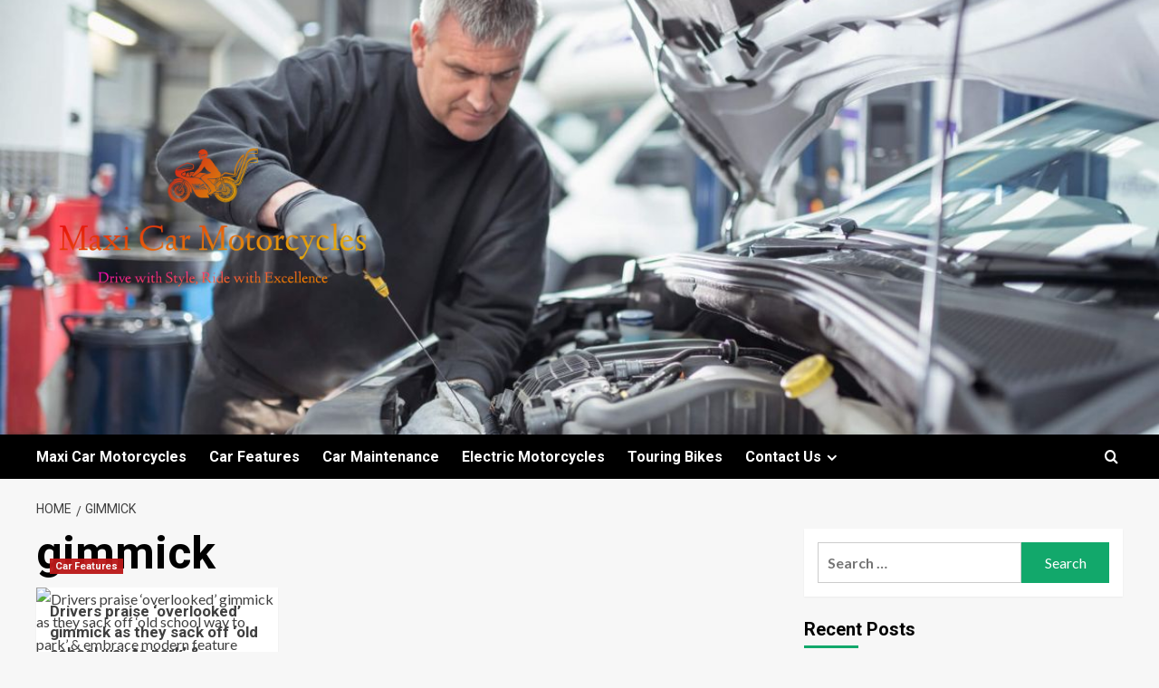

--- FILE ---
content_type: text/html; charset=UTF-8
request_url: https://maximumproduction.co.uk/tag/gimmick
body_size: 11883
content:
<!doctype html>
<html lang="en-US">

<head>
  <meta charset="UTF-8">
  <meta name="viewport" content="width=device-width, initial-scale=1">
  <link rel="profile" href="https://gmpg.org/xfn/11">
  <title>gimmick &#8211; Maxi Car Motorcycles</title>
<meta name='robots' content='max-image-preview:large' />
<link rel='preload' href='https://fonts.googleapis.com/css?family=Source%2BSans%2BPro%3A400%2C700%7CLato%3A400%2C700&#038;subset=latin&#038;display=swap' as='style' onload="this.onload=null;this.rel='stylesheet'" type='text/css' media='all' crossorigin='anonymous'>
<link rel='preconnect' href='https://fonts.googleapis.com' crossorigin='anonymous'>
<link rel='preconnect' href='https://fonts.gstatic.com' crossorigin='anonymous'>
<link rel='dns-prefetch' href='//fonts.googleapis.com' />
<link rel='preconnect' href='https://fonts.googleapis.com' />
<link rel='preconnect' href='https://fonts.gstatic.com' />
<link rel="alternate" type="application/rss+xml" title="Maxi Car Motorcycles &raquo; Feed" href="https://maximumproduction.co.uk/feed" />
<link rel="alternate" type="application/rss+xml" title="Maxi Car Motorcycles &raquo; Comments Feed" href="https://maximumproduction.co.uk/comments/feed" />
<link rel="alternate" type="application/rss+xml" title="Maxi Car Motorcycles &raquo; gimmick Tag Feed" href="https://maximumproduction.co.uk/tag/gimmick/feed" />
<style id='wp-img-auto-sizes-contain-inline-css' type='text/css'>
img:is([sizes=auto i],[sizes^="auto," i]){contain-intrinsic-size:3000px 1500px}
/*# sourceURL=wp-img-auto-sizes-contain-inline-css */
</style>

<style id='wp-emoji-styles-inline-css' type='text/css'>

	img.wp-smiley, img.emoji {
		display: inline !important;
		border: none !important;
		box-shadow: none !important;
		height: 1em !important;
		width: 1em !important;
		margin: 0 0.07em !important;
		vertical-align: -0.1em !important;
		background: none !important;
		padding: 0 !important;
	}
/*# sourceURL=wp-emoji-styles-inline-css */
</style>
<link rel='stylesheet' id='wp-block-library-css' href='https://maximumproduction.co.uk/wp-includes/css/dist/block-library/style.min.css?ver=6.9' type='text/css' media='all' />
<style id='global-styles-inline-css' type='text/css'>
:root{--wp--preset--aspect-ratio--square: 1;--wp--preset--aspect-ratio--4-3: 4/3;--wp--preset--aspect-ratio--3-4: 3/4;--wp--preset--aspect-ratio--3-2: 3/2;--wp--preset--aspect-ratio--2-3: 2/3;--wp--preset--aspect-ratio--16-9: 16/9;--wp--preset--aspect-ratio--9-16: 9/16;--wp--preset--color--black: #000000;--wp--preset--color--cyan-bluish-gray: #abb8c3;--wp--preset--color--white: #ffffff;--wp--preset--color--pale-pink: #f78da7;--wp--preset--color--vivid-red: #cf2e2e;--wp--preset--color--luminous-vivid-orange: #ff6900;--wp--preset--color--luminous-vivid-amber: #fcb900;--wp--preset--color--light-green-cyan: #7bdcb5;--wp--preset--color--vivid-green-cyan: #00d084;--wp--preset--color--pale-cyan-blue: #8ed1fc;--wp--preset--color--vivid-cyan-blue: #0693e3;--wp--preset--color--vivid-purple: #9b51e0;--wp--preset--gradient--vivid-cyan-blue-to-vivid-purple: linear-gradient(135deg,rgb(6,147,227) 0%,rgb(155,81,224) 100%);--wp--preset--gradient--light-green-cyan-to-vivid-green-cyan: linear-gradient(135deg,rgb(122,220,180) 0%,rgb(0,208,130) 100%);--wp--preset--gradient--luminous-vivid-amber-to-luminous-vivid-orange: linear-gradient(135deg,rgb(252,185,0) 0%,rgb(255,105,0) 100%);--wp--preset--gradient--luminous-vivid-orange-to-vivid-red: linear-gradient(135deg,rgb(255,105,0) 0%,rgb(207,46,46) 100%);--wp--preset--gradient--very-light-gray-to-cyan-bluish-gray: linear-gradient(135deg,rgb(238,238,238) 0%,rgb(169,184,195) 100%);--wp--preset--gradient--cool-to-warm-spectrum: linear-gradient(135deg,rgb(74,234,220) 0%,rgb(151,120,209) 20%,rgb(207,42,186) 40%,rgb(238,44,130) 60%,rgb(251,105,98) 80%,rgb(254,248,76) 100%);--wp--preset--gradient--blush-light-purple: linear-gradient(135deg,rgb(255,206,236) 0%,rgb(152,150,240) 100%);--wp--preset--gradient--blush-bordeaux: linear-gradient(135deg,rgb(254,205,165) 0%,rgb(254,45,45) 50%,rgb(107,0,62) 100%);--wp--preset--gradient--luminous-dusk: linear-gradient(135deg,rgb(255,203,112) 0%,rgb(199,81,192) 50%,rgb(65,88,208) 100%);--wp--preset--gradient--pale-ocean: linear-gradient(135deg,rgb(255,245,203) 0%,rgb(182,227,212) 50%,rgb(51,167,181) 100%);--wp--preset--gradient--electric-grass: linear-gradient(135deg,rgb(202,248,128) 0%,rgb(113,206,126) 100%);--wp--preset--gradient--midnight: linear-gradient(135deg,rgb(2,3,129) 0%,rgb(40,116,252) 100%);--wp--preset--font-size--small: 13px;--wp--preset--font-size--medium: 20px;--wp--preset--font-size--large: 36px;--wp--preset--font-size--x-large: 42px;--wp--preset--spacing--20: 0.44rem;--wp--preset--spacing--30: 0.67rem;--wp--preset--spacing--40: 1rem;--wp--preset--spacing--50: 1.5rem;--wp--preset--spacing--60: 2.25rem;--wp--preset--spacing--70: 3.38rem;--wp--preset--spacing--80: 5.06rem;--wp--preset--shadow--natural: 6px 6px 9px rgba(0, 0, 0, 0.2);--wp--preset--shadow--deep: 12px 12px 50px rgba(0, 0, 0, 0.4);--wp--preset--shadow--sharp: 6px 6px 0px rgba(0, 0, 0, 0.2);--wp--preset--shadow--outlined: 6px 6px 0px -3px rgb(255, 255, 255), 6px 6px rgb(0, 0, 0);--wp--preset--shadow--crisp: 6px 6px 0px rgb(0, 0, 0);}:root { --wp--style--global--content-size: 800px;--wp--style--global--wide-size: 1200px; }:where(body) { margin: 0; }.wp-site-blocks > .alignleft { float: left; margin-right: 2em; }.wp-site-blocks > .alignright { float: right; margin-left: 2em; }.wp-site-blocks > .aligncenter { justify-content: center; margin-left: auto; margin-right: auto; }:where(.wp-site-blocks) > * { margin-block-start: 24px; margin-block-end: 0; }:where(.wp-site-blocks) > :first-child { margin-block-start: 0; }:where(.wp-site-blocks) > :last-child { margin-block-end: 0; }:root { --wp--style--block-gap: 24px; }:root :where(.is-layout-flow) > :first-child{margin-block-start: 0;}:root :where(.is-layout-flow) > :last-child{margin-block-end: 0;}:root :where(.is-layout-flow) > *{margin-block-start: 24px;margin-block-end: 0;}:root :where(.is-layout-constrained) > :first-child{margin-block-start: 0;}:root :where(.is-layout-constrained) > :last-child{margin-block-end: 0;}:root :where(.is-layout-constrained) > *{margin-block-start: 24px;margin-block-end: 0;}:root :where(.is-layout-flex){gap: 24px;}:root :where(.is-layout-grid){gap: 24px;}.is-layout-flow > .alignleft{float: left;margin-inline-start: 0;margin-inline-end: 2em;}.is-layout-flow > .alignright{float: right;margin-inline-start: 2em;margin-inline-end: 0;}.is-layout-flow > .aligncenter{margin-left: auto !important;margin-right: auto !important;}.is-layout-constrained > .alignleft{float: left;margin-inline-start: 0;margin-inline-end: 2em;}.is-layout-constrained > .alignright{float: right;margin-inline-start: 2em;margin-inline-end: 0;}.is-layout-constrained > .aligncenter{margin-left: auto !important;margin-right: auto !important;}.is-layout-constrained > :where(:not(.alignleft):not(.alignright):not(.alignfull)){max-width: var(--wp--style--global--content-size);margin-left: auto !important;margin-right: auto !important;}.is-layout-constrained > .alignwide{max-width: var(--wp--style--global--wide-size);}body .is-layout-flex{display: flex;}.is-layout-flex{flex-wrap: wrap;align-items: center;}.is-layout-flex > :is(*, div){margin: 0;}body .is-layout-grid{display: grid;}.is-layout-grid > :is(*, div){margin: 0;}body{padding-top: 0px;padding-right: 0px;padding-bottom: 0px;padding-left: 0px;}a:where(:not(.wp-element-button)){text-decoration: none;}:root :where(.wp-element-button, .wp-block-button__link){background-color: #32373c;border-radius: 0;border-width: 0;color: #fff;font-family: inherit;font-size: inherit;font-style: inherit;font-weight: inherit;letter-spacing: inherit;line-height: inherit;padding-top: calc(0.667em + 2px);padding-right: calc(1.333em + 2px);padding-bottom: calc(0.667em + 2px);padding-left: calc(1.333em + 2px);text-decoration: none;text-transform: inherit;}.has-black-color{color: var(--wp--preset--color--black) !important;}.has-cyan-bluish-gray-color{color: var(--wp--preset--color--cyan-bluish-gray) !important;}.has-white-color{color: var(--wp--preset--color--white) !important;}.has-pale-pink-color{color: var(--wp--preset--color--pale-pink) !important;}.has-vivid-red-color{color: var(--wp--preset--color--vivid-red) !important;}.has-luminous-vivid-orange-color{color: var(--wp--preset--color--luminous-vivid-orange) !important;}.has-luminous-vivid-amber-color{color: var(--wp--preset--color--luminous-vivid-amber) !important;}.has-light-green-cyan-color{color: var(--wp--preset--color--light-green-cyan) !important;}.has-vivid-green-cyan-color{color: var(--wp--preset--color--vivid-green-cyan) !important;}.has-pale-cyan-blue-color{color: var(--wp--preset--color--pale-cyan-blue) !important;}.has-vivid-cyan-blue-color{color: var(--wp--preset--color--vivid-cyan-blue) !important;}.has-vivid-purple-color{color: var(--wp--preset--color--vivid-purple) !important;}.has-black-background-color{background-color: var(--wp--preset--color--black) !important;}.has-cyan-bluish-gray-background-color{background-color: var(--wp--preset--color--cyan-bluish-gray) !important;}.has-white-background-color{background-color: var(--wp--preset--color--white) !important;}.has-pale-pink-background-color{background-color: var(--wp--preset--color--pale-pink) !important;}.has-vivid-red-background-color{background-color: var(--wp--preset--color--vivid-red) !important;}.has-luminous-vivid-orange-background-color{background-color: var(--wp--preset--color--luminous-vivid-orange) !important;}.has-luminous-vivid-amber-background-color{background-color: var(--wp--preset--color--luminous-vivid-amber) !important;}.has-light-green-cyan-background-color{background-color: var(--wp--preset--color--light-green-cyan) !important;}.has-vivid-green-cyan-background-color{background-color: var(--wp--preset--color--vivid-green-cyan) !important;}.has-pale-cyan-blue-background-color{background-color: var(--wp--preset--color--pale-cyan-blue) !important;}.has-vivid-cyan-blue-background-color{background-color: var(--wp--preset--color--vivid-cyan-blue) !important;}.has-vivid-purple-background-color{background-color: var(--wp--preset--color--vivid-purple) !important;}.has-black-border-color{border-color: var(--wp--preset--color--black) !important;}.has-cyan-bluish-gray-border-color{border-color: var(--wp--preset--color--cyan-bluish-gray) !important;}.has-white-border-color{border-color: var(--wp--preset--color--white) !important;}.has-pale-pink-border-color{border-color: var(--wp--preset--color--pale-pink) !important;}.has-vivid-red-border-color{border-color: var(--wp--preset--color--vivid-red) !important;}.has-luminous-vivid-orange-border-color{border-color: var(--wp--preset--color--luminous-vivid-orange) !important;}.has-luminous-vivid-amber-border-color{border-color: var(--wp--preset--color--luminous-vivid-amber) !important;}.has-light-green-cyan-border-color{border-color: var(--wp--preset--color--light-green-cyan) !important;}.has-vivid-green-cyan-border-color{border-color: var(--wp--preset--color--vivid-green-cyan) !important;}.has-pale-cyan-blue-border-color{border-color: var(--wp--preset--color--pale-cyan-blue) !important;}.has-vivid-cyan-blue-border-color{border-color: var(--wp--preset--color--vivid-cyan-blue) !important;}.has-vivid-purple-border-color{border-color: var(--wp--preset--color--vivid-purple) !important;}.has-vivid-cyan-blue-to-vivid-purple-gradient-background{background: var(--wp--preset--gradient--vivid-cyan-blue-to-vivid-purple) !important;}.has-light-green-cyan-to-vivid-green-cyan-gradient-background{background: var(--wp--preset--gradient--light-green-cyan-to-vivid-green-cyan) !important;}.has-luminous-vivid-amber-to-luminous-vivid-orange-gradient-background{background: var(--wp--preset--gradient--luminous-vivid-amber-to-luminous-vivid-orange) !important;}.has-luminous-vivid-orange-to-vivid-red-gradient-background{background: var(--wp--preset--gradient--luminous-vivid-orange-to-vivid-red) !important;}.has-very-light-gray-to-cyan-bluish-gray-gradient-background{background: var(--wp--preset--gradient--very-light-gray-to-cyan-bluish-gray) !important;}.has-cool-to-warm-spectrum-gradient-background{background: var(--wp--preset--gradient--cool-to-warm-spectrum) !important;}.has-blush-light-purple-gradient-background{background: var(--wp--preset--gradient--blush-light-purple) !important;}.has-blush-bordeaux-gradient-background{background: var(--wp--preset--gradient--blush-bordeaux) !important;}.has-luminous-dusk-gradient-background{background: var(--wp--preset--gradient--luminous-dusk) !important;}.has-pale-ocean-gradient-background{background: var(--wp--preset--gradient--pale-ocean) !important;}.has-electric-grass-gradient-background{background: var(--wp--preset--gradient--electric-grass) !important;}.has-midnight-gradient-background{background: var(--wp--preset--gradient--midnight) !important;}.has-small-font-size{font-size: var(--wp--preset--font-size--small) !important;}.has-medium-font-size{font-size: var(--wp--preset--font-size--medium) !important;}.has-large-font-size{font-size: var(--wp--preset--font-size--large) !important;}.has-x-large-font-size{font-size: var(--wp--preset--font-size--x-large) !important;}
/*# sourceURL=global-styles-inline-css */
</style>

<link rel='stylesheet' id='contact-form-7-css' href='https://maximumproduction.co.uk/wp-content/plugins/contact-form-7/includes/css/styles.css?ver=6.1.3' type='text/css' media='all' />
<link rel='stylesheet' id='wfpc-admin-css-css' href='https://maximumproduction.co.uk/wp-content/plugins/wp-forms-puzzle-captcha/assets/css/wfpc-puzzle-captcha.css?ver=6.9' type='text/css' media='all' />
<link rel='stylesheet' id='ez-toc-css' href='https://maximumproduction.co.uk/wp-content/plugins/easy-table-of-contents/assets/css/screen.min.css?ver=2.0.76' type='text/css' media='all' />
<style id='ez-toc-inline-css' type='text/css'>
div#ez-toc-container .ez-toc-title {font-size: 120%;}div#ez-toc-container .ez-toc-title {font-weight: 500;}div#ez-toc-container ul li , div#ez-toc-container ul li a {font-size: 95%;}div#ez-toc-container ul li , div#ez-toc-container ul li a {font-weight: 500;}div#ez-toc-container nav ul ul li {font-size: 90%;}
.ez-toc-container-direction {direction: ltr;}.ez-toc-counter ul{counter-reset: item ;}.ez-toc-counter nav ul li a::before {content: counters(item, '.', decimal) '. ';display: inline-block;counter-increment: item;flex-grow: 0;flex-shrink: 0;margin-right: .2em; float: left; }.ez-toc-widget-direction {direction: ltr;}.ez-toc-widget-container ul{counter-reset: item ;}.ez-toc-widget-container nav ul li a::before {content: counters(item, '.', decimal) '. ';display: inline-block;counter-increment: item;flex-grow: 0;flex-shrink: 0;margin-right: .2em; float: left; }
/*# sourceURL=ez-toc-inline-css */
</style>
<link crossorigin="anonymous" rel='stylesheet' id='newsment-google-fonts-css' href='https://fonts.googleapis.com/css?family=Roboto:100,300,400,500,700' type='text/css' media='all' />
<link rel='stylesheet' id='bootstrap-css' href='https://maximumproduction.co.uk/wp-content/themes/covernews/assets/bootstrap/css/bootstrap.min.css?ver=6.9' type='text/css' media='all' />
<link rel='stylesheet' id='covernews-style-css' href='https://maximumproduction.co.uk/wp-content/themes/covernews/style.min.css?ver=1.1.3' type='text/css' media='all' />
<link rel='stylesheet' id='newsment-css' href='https://maximumproduction.co.uk/wp-content/themes/newsment/style.css?ver=1.1.3' type='text/css' media='all' />
<link crossorigin="anonymous" rel='stylesheet' id='covernews-google-fonts-css' href='https://fonts.googleapis.com/css?family=Source%2BSans%2BPro%3A400%2C700%7CLato%3A400%2C700&#038;subset=latin&#038;display=swap' type='text/css' media='all' />
<link rel='stylesheet' id='covernews-icons-css' href='https://maximumproduction.co.uk/wp-content/themes/covernews/assets/icons/style.css?ver=6.9' type='text/css' media='all' />
<script type="text/javascript" src="https://maximumproduction.co.uk/wp-includes/js/jquery/jquery.min.js?ver=3.7.1" id="jquery-core-js"></script>
<script type="text/javascript" src="https://maximumproduction.co.uk/wp-includes/js/jquery/jquery-migrate.min.js?ver=3.4.1" id="jquery-migrate-js"></script>
<link rel="https://api.w.org/" href="https://maximumproduction.co.uk/wp-json/" /><link rel="alternate" title="JSON" type="application/json" href="https://maximumproduction.co.uk/wp-json/wp/v2/tags/676" /><link rel="EditURI" type="application/rsd+xml" title="RSD" href="https://maximumproduction.co.uk/xmlrpc.php?rsd" />
<meta name="generator" content="WordPress 6.9" />
<!-- FIFU:meta:begin:image -->
<meta property="og:image" content="https://www.thesun.co.uk/wp-content/uploads/2024/02/newspress-collage-uy1wr1gma-1708880092533.jpg?1708880130&strip=all&quality=100&w=1920&h=1080&crop=1" />
<!-- FIFU:meta:end:image --><!-- FIFU:meta:begin:twitter -->
<meta name="twitter:image" content="https://www.thesun.co.uk/wp-content/uploads/2024/02/newspress-collage-uy1wr1gma-1708880092533.jpg?1708880130&strip=all&quality=100&w=1920&h=1080&crop=1" />
<!-- FIFU:meta:end:twitter --><!-- MagenetMonetization V: 1.0.29.3--><!-- MagenetMonetization 1 --><!-- MagenetMonetization 1.1 --><link rel="preload" href="https://maximumproduction.co.uk/wp-content/uploads/2023/12/26_0x150_2121x1114_1200x630_car-mechanic-mot-2.jpg" as="image">        <style type="text/css">
                        body .masthead-banner.data-bg:before {
                background: rgba(0,0,0,0);
            }
                        .site-title,
            .site-description {
                position: absolute;
                clip: rect(1px, 1px, 1px, 1px);
                display: none;
            }

                    .elementor-template-full-width .elementor-section.elementor-section-full_width > .elementor-container,
        .elementor-template-full-width .elementor-section.elementor-section-boxed > .elementor-container{
            max-width: 1200px;
        }
        @media (min-width: 1600px){
            .elementor-template-full-width .elementor-section.elementor-section-full_width > .elementor-container,
            .elementor-template-full-width .elementor-section.elementor-section-boxed > .elementor-container{
                max-width: 1600px;
            }
        }
        
        .align-content-left .elementor-section-stretched,
        .align-content-right .elementor-section-stretched {
            max-width: 100%;
            left: 0 !important;
        }


        </style>
        <!-- There is no amphtml version available for this URL. --><link rel="icon" href="https://maximumproduction.co.uk/wp-content/uploads/2023/12/Screenshot_18-removebg-preview-150x149.png" sizes="32x32" />
<link rel="icon" href="https://maximumproduction.co.uk/wp-content/uploads/2023/12/Screenshot_18-removebg-preview.png" sizes="192x192" />
<link rel="apple-touch-icon" href="https://maximumproduction.co.uk/wp-content/uploads/2023/12/Screenshot_18-removebg-preview.png" />
<meta name="msapplication-TileImage" content="https://maximumproduction.co.uk/wp-content/uploads/2023/12/Screenshot_18-removebg-preview.png" />
</head>

<body data-rsssl=1 class="archive tag tag-gimmick tag-676 wp-custom-logo wp-embed-responsive wp-theme-covernews wp-child-theme-newsment hfeed default-content-layout archive-layout-grid scrollup-sticky-header aft-sticky-header aft-sticky-sidebar default aft-container-default aft-main-banner-slider-editors-picks-trending header-image-default align-content-left aft-and">
  
  
  <div id="page" class="site">
    <a class="skip-link screen-reader-text" href="#content">Skip to content</a>

    <div class="header-layout-1">
    <header id="masthead" class="site-header">
        <div class="masthead-banner af-header-image data-bg" style="background-image: url(https://maximumproduction.co.uk/wp-content/uploads/2023/12/26_0x150_2121x1114_1200x630_car-mechanic-mot-2.jpg);">
      <div class="container">
        <div class="row">
          <div class="col-md-4">
            <div class="site-branding">
              <a href="https://maximumproduction.co.uk/" class="custom-logo-link" rel="home"><img width="1000" height="1000" src="https://maximumproduction.co.uk/wp-content/uploads/2023/12/default.png" class="custom-logo" alt="Maxi Car Motorcycles" decoding="async" fetchpriority="high" srcset="https://maximumproduction.co.uk/wp-content/uploads/2023/12/default.png 1000w, https://maximumproduction.co.uk/wp-content/uploads/2023/12/default-300x300.png 300w, https://maximumproduction.co.uk/wp-content/uploads/2023/12/default-150x150.png 150w, https://maximumproduction.co.uk/wp-content/uploads/2023/12/default-768x768.png 768w" sizes="(max-width: 1000px) 100vw, 1000px" loading="lazy" /></a>                <p class="site-title font-family-1">
                  <a href="https://maximumproduction.co.uk/" rel="home">Maxi Car Motorcycles</a>
                </p>
              
                              <p class="site-description">Drive with Style, Ride with Excellence</p>
                          </div>
          </div>
          <div class="col-md-8">
                      </div>
        </div>
      </div>
    </div>
    <nav id="site-navigation" class="main-navigation">
      <div class="container">
        <div class="row">
          <div class="kol-12">
            <div class="navigation-container">

              <div class="main-navigation-container-items-wrapper">

                <span class="toggle-menu">
                  <a
                    href="#"
                    class="aft-void-menu"
                    role="button"
                    aria-label="Toggle Primary Menu"
                    aria-controls="primary-menu" aria-expanded="false">
                    <span class="screen-reader-text">Primary Menu</span>
                    <i class="ham"></i>
                  </a>
                </span>
                <span class="af-mobile-site-title-wrap">
                  <a href="https://maximumproduction.co.uk/" class="custom-logo-link" rel="home"><img width="1000" height="1000" src="https://maximumproduction.co.uk/wp-content/uploads/2023/12/default.png" class="custom-logo" alt="Maxi Car Motorcycles" decoding="async" srcset="https://maximumproduction.co.uk/wp-content/uploads/2023/12/default.png 1000w, https://maximumproduction.co.uk/wp-content/uploads/2023/12/default-300x300.png 300w, https://maximumproduction.co.uk/wp-content/uploads/2023/12/default-150x150.png 150w, https://maximumproduction.co.uk/wp-content/uploads/2023/12/default-768x768.png 768w" sizes="(max-width: 1000px) 100vw, 1000px" loading="lazy" /></a>                  <p class="site-title font-family-1">
                    <a href="https://maximumproduction.co.uk/" rel="home">Maxi Car Motorcycles</a>
                  </p>
                </span>
                <div class="menu main-menu"><ul id="primary-menu" class="menu"><li id="menu-item-243" class="menu-item menu-item-type-taxonomy menu-item-object-category menu-item-243"><a href="https://maximumproduction.co.uk/category/maxi-car-motorcycles">Maxi Car Motorcycles</a></li>
<li id="menu-item-240" class="menu-item menu-item-type-taxonomy menu-item-object-category menu-item-240"><a href="https://maximumproduction.co.uk/category/car-features">Car Features</a></li>
<li id="menu-item-241" class="menu-item menu-item-type-taxonomy menu-item-object-category menu-item-241"><a href="https://maximumproduction.co.uk/category/car-maintenance">Car Maintenance</a></li>
<li id="menu-item-242" class="menu-item menu-item-type-taxonomy menu-item-object-category menu-item-242"><a href="https://maximumproduction.co.uk/category/electric-motorcycles">Electric Motorcycles</a></li>
<li id="menu-item-244" class="menu-item menu-item-type-taxonomy menu-item-object-category menu-item-244"><a href="https://maximumproduction.co.uk/category/touring-bikes">Touring Bikes</a></li>
<li id="menu-item-247" class="menu-item menu-item-type-post_type menu-item-object-page menu-item-has-children menu-item-247"><a href="https://maximumproduction.co.uk/contact-us">Contact Us</a>
<ul class="sub-menu">
	<li id="menu-item-248" class="menu-item menu-item-type-post_type menu-item-object-page menu-item-248"><a href="https://maximumproduction.co.uk/advertise-here">Advertise Here</a></li>
	<li id="menu-item-246" class="menu-item menu-item-type-post_type menu-item-object-page menu-item-246"><a href="https://maximumproduction.co.uk/privacy-policy">Privacy Policy</a></li>
	<li id="menu-item-245" class="menu-item menu-item-type-post_type menu-item-object-page menu-item-245"><a href="https://maximumproduction.co.uk/sitemap">Sitemap</a></li>
</ul>
</li>
</ul></div>              </div>
              <div class="cart-search">

                <div class="af-search-wrap">
                  <div class="search-overlay">
                    <a href="#" title="Search" class="search-icon">
                      <i class="fa fa-search"></i>
                    </a>
                    <div class="af-search-form">
                      <form role="search" method="get" class="search-form" action="https://maximumproduction.co.uk/">
				<label>
					<span class="screen-reader-text">Search for:</span>
					<input type="search" class="search-field" placeholder="Search &hellip;" value="" name="s" />
				</label>
				<input type="submit" class="search-submit" value="Search" />
			</form>                    </div>
                  </div>
                </div>
              </div>


            </div>
          </div>
        </div>
      </div>
    </nav>
  </header>
</div>

    
    <div id="content" class="container">
                <div class="em-breadcrumbs font-family-1 covernews-breadcrumbs">
      <div class="row">
        <div role="navigation" aria-label="Breadcrumbs" class="breadcrumb-trail breadcrumbs" itemprop="breadcrumb"><ul class="trail-items" itemscope itemtype="http://schema.org/BreadcrumbList"><meta name="numberOfItems" content="2" /><meta name="itemListOrder" content="Ascending" /><li itemprop="itemListElement" itemscope itemtype="http://schema.org/ListItem" class="trail-item trail-begin"><a href="https://maximumproduction.co.uk" rel="home" itemprop="item"><span itemprop="name">Home</span></a><meta itemprop="position" content="1" /></li><li itemprop="itemListElement" itemscope itemtype="http://schema.org/ListItem" class="trail-item trail-end"><a href="https://maximumproduction.co.uk/tag/gimmick" itemprop="item"><span itemprop="name">gimmick</span></a><meta itemprop="position" content="2" /></li></ul></div>      </div>
    </div>
    <div class="section-block-upper row">

                <div id="primary" class="content-area">
                    <main id="main" class="site-main aft-archive-post">

                        
                            <header class="header-title-wrapper1">
                                <h1 class="page-title">gimmick</h1>                            </header><!-- .header-title-wrapper -->
                            <div class="row">
                            <div id="aft-inner-row">
                            

        <article id="post-415" class="col-lg-4 col-sm-4 col-md-4 latest-posts-grid post-415 post type-post status-publish format-standard has-post-thumbnail hentry category-car-features tag-drivers tag-embrace tag-feature tag-gimmick tag-modern tag-overlooked tag-park tag-praise tag-sack tag-school"                 data-mh="archive-layout-grid">
            
<div class="align-items-center has-post-image">
  <div class="spotlight-post">
    <figure class="categorised-article inside-img">
      <div class="categorised-article-wrapper">
        <div class="data-bg-hover data-bg-categorised read-bg-img">
          <a href="https://maximumproduction.co.uk/drivers-praise-overlooked-gimmick-as-they-sack-off-old-school-way-to-park-embrace-modern-feature.html"
            aria-label="Drivers praise &#8216;overlooked&#8217; gimmick as they sack off &#8216;old school way to park&#8217; &#038; embrace modern feature">
            <img post-id="415" fifu-featured="1" width="300" height="300" src="https://www.thesun.co.uk/wp-content/uploads/2024/02/newspress-collage-uy1wr1gma-1708880092533.jpg?1708880130&amp;strip=all&amp;quality=100&amp;w=1920&amp;h=1080&amp;crop=1" class="attachment-medium size-medium wp-post-image" alt="Drivers praise &#8216;overlooked&#8217; gimmick as they sack off &#8216;old school way to park&#8217; &#038; embrace modern feature" title="Drivers praise &#8216;overlooked&#8217; gimmick as they sack off &#8216;old school way to park&#8217; &#038; embrace modern feature" title="Drivers praise &#8216;overlooked&#8217; gimmick as they sack off &#8216;old school way to park&#8217; &#038; embrace modern feature" decoding="async" loading="lazy" />          </a>
        </div>
                <div class="figure-categories figure-categories-bg">
          <ul class="cat-links"><li class="meta-category">
                             <a class="covernews-categories category-color-1"
                            href="https://maximumproduction.co.uk/category/car-features" 
                            aria-label="View all posts in Car Features"> 
                                 Car Features
                             </a>
                        </li></ul>        </div>
      </div>

    </figure>
    <figcaption>

      <h3 class="article-title article-title-1">
        <a href="https://maximumproduction.co.uk/drivers-praise-overlooked-gimmick-as-they-sack-off-old-school-way-to-park-embrace-modern-feature.html">
          Drivers praise &#8216;overlooked&#8217; gimmick as they sack off &#8216;old school way to park&#8217; &#038; embrace modern feature        </a>
      </h3>
      <div class="grid-item-metadata">
        
    <span class="author-links">

      
        <span class="item-metadata posts-author">
          <i class="far fa-user-circle"></i>
                          <a href="https://maximumproduction.co.uk/author/admin">
                    admin                </a>
               </span>
                    <span class="item-metadata posts-date">
          <i class="far fa-clock"></i>
          <a href="https://maximumproduction.co.uk/2024/03">
            March 2, 2024          </a>
        </span>
                      <span class="aft-comment-count">
            <a href="https://maximumproduction.co.uk/drivers-praise-overlooked-gimmick-as-they-sack-off-old-school-way-to-park-embrace-modern-feature.html">
              <i class="far fa-comment"></i>
              <span class="aft-show-hover">
                0              </span>
            </a>
          </span>
          </span>
      </div>
              <div class="full-item-discription">
          <div class="post-description">
            <p>DRIVERS have praised an "overlooked gimmick" as they abandon a traditional way to park and embrace a more modern feature.Drivers...</p>
<div class="aft-readmore-wrapper">
              <a href="https://maximumproduction.co.uk/drivers-praise-overlooked-gimmick-as-they-sack-off-old-school-way-to-park-embrace-modern-feature.html" class="aft-readmore" aria-label="Read more about Drivers praise &#8216;overlooked&#8217; gimmick as they sack off &#8216;old school way to park&#8217; &#038; embrace modern feature">Read More<span class="screen-reader-text">Read more about Drivers praise &#8216;overlooked&#8217; gimmick as they sack off &#8216;old school way to park&#8217; &#038; embrace modern feature</span></a>
          </div>

          </div>
        </div>
          </figcaption>
  </div>
  </div>        </article>
                                </div>
                            <div class="col col-ten">
                                <div class="covernews-pagination">
                                                                    </div>
                            </div>
                                            </div>
                    </main><!-- #main -->
                </div><!-- #primary -->

                <!-- MagenetMonetization 4 --><aside id="secondary" class="widget-area sidebar-sticky-top">
	<!-- MagenetMonetization 5 --><div id="search-3" class="widget covernews-widget widget_search"><form role="search" method="get" class="search-form" action="https://maximumproduction.co.uk/">
				<label>
					<span class="screen-reader-text">Search for:</span>
					<input type="search" class="search-field" placeholder="Search &hellip;" value="" name="s" />
				</label>
				<input type="submit" class="search-submit" value="Search" />
			</form></div><!-- MagenetMonetization 5 -->
		<div id="recent-posts-5" class="widget covernews-widget widget_recent_entries">
		<h2 class="widget-title widget-title-1"><span>Recent Posts</span></h2>
		<ul>
											<li>
					<a href="https://maximumproduction.co.uk/why-these-classic-cars-just-drove-route-66-x-country-to-detroit.html">Why these classic cars just drove Route 66 x-country to Detroit</a>
									</li>
											<li>
					<a href="https://maximumproduction.co.uk/stark-future-posts-record-growth-and-profitability.html">STARK FUTURE POSTS RECORD GROWTH AND PROFITABILITY</a>
									</li>
											<li>
					<a href="https://maximumproduction.co.uk/ford-mustang-dark-horse-sc-debuts-at-detroit-show-car-news.html">Ford Mustang Dark Horse SC debuts at Detroit show | Car News</a>
									</li>
											<li>
					<a href="https://maximumproduction.co.uk/introducing-the-yamaha-booth-at-the-japan-mobility-show-2025-exhibiting-16-models-including-6-world-premiere-models-under-the-theme-of-feel-move-news-releases.html">Introducing the Yamaha Booth at the Japan Mobility Show 2025 &#8211; Exhibiting 16 models, including 6 world premiere models, under the theme of &#8220;Feel. Move.&#8221; &#8211; &#8211; News releases</a>
									</li>
											<li>
					<a href="https://maximumproduction.co.uk/heres-a-closer-look-at-the-royal-enfield-flying-flea-s6-scrambler.html">Here&#8217;s a Closer Look at the Royal Enfield Flying Flea S6 Scrambler</a>
									</li>
					</ul>

		</div><!-- MagenetMonetization 5 --><div id="archives-5" class="widget covernews-widget widget_archive"><h2 class="widget-title widget-title-1"><span>Archives</span></h2>
			<ul>
					<li><a href='https://maximumproduction.co.uk/2026/01'>January 2026</a></li>
	<li><a href='https://maximumproduction.co.uk/2025/12'>December 2025</a></li>
	<li><a href='https://maximumproduction.co.uk/2025/11'>November 2025</a></li>
	<li><a href='https://maximumproduction.co.uk/2025/10'>October 2025</a></li>
	<li><a href='https://maximumproduction.co.uk/2025/09'>September 2025</a></li>
	<li><a href='https://maximumproduction.co.uk/2025/08'>August 2025</a></li>
	<li><a href='https://maximumproduction.co.uk/2025/07'>July 2025</a></li>
	<li><a href='https://maximumproduction.co.uk/2025/06'>June 2025</a></li>
	<li><a href='https://maximumproduction.co.uk/2025/05'>May 2025</a></li>
	<li><a href='https://maximumproduction.co.uk/2025/04'>April 2025</a></li>
	<li><a href='https://maximumproduction.co.uk/2025/03'>March 2025</a></li>
	<li><a href='https://maximumproduction.co.uk/2025/02'>February 2025</a></li>
	<li><a href='https://maximumproduction.co.uk/2025/01'>January 2025</a></li>
	<li><a href='https://maximumproduction.co.uk/2024/12'>December 2024</a></li>
	<li><a href='https://maximumproduction.co.uk/2024/11'>November 2024</a></li>
	<li><a href='https://maximumproduction.co.uk/2024/10'>October 2024</a></li>
	<li><a href='https://maximumproduction.co.uk/2024/09'>September 2024</a></li>
	<li><a href='https://maximumproduction.co.uk/2024/08'>August 2024</a></li>
	<li><a href='https://maximumproduction.co.uk/2024/07'>July 2024</a></li>
	<li><a href='https://maximumproduction.co.uk/2024/06'>June 2024</a></li>
	<li><a href='https://maximumproduction.co.uk/2024/05'>May 2024</a></li>
	<li><a href='https://maximumproduction.co.uk/2024/04'>April 2024</a></li>
	<li><a href='https://maximumproduction.co.uk/2024/03'>March 2024</a></li>
	<li><a href='https://maximumproduction.co.uk/2024/02'>February 2024</a></li>
	<li><a href='https://maximumproduction.co.uk/2024/01'>January 2024</a></li>
	<li><a href='https://maximumproduction.co.uk/2023/12'>December 2023</a></li>
			</ul>

			</div><!-- MagenetMonetization 5 --><div id="categories-5" class="widget covernews-widget widget_categories"><h2 class="widget-title widget-title-1"><span>Categories</span></h2>
			<ul>
					<li class="cat-item cat-item-3110"><a href="https://maximumproduction.co.uk/category/bez-rubriki">! Без рубрики</a>
</li>
	<li class="cat-item cat-item-2"><a href="https://maximumproduction.co.uk/category/car-features">Car Features</a>
</li>
	<li class="cat-item cat-item-6"><a href="https://maximumproduction.co.uk/category/car-maintenance">Car Maintenance</a>
</li>
	<li class="cat-item cat-item-4"><a href="https://maximumproduction.co.uk/category/electric-motorcycles">Electric Motorcycles</a>
</li>
	<li class="cat-item cat-item-1"><a href="https://maximumproduction.co.uk/category/maxi-car-motorcycles">Maxi Car Motorcycles</a>
</li>
	<li class="cat-item cat-item-3"><a href="https://maximumproduction.co.uk/category/touring-bikes">Touring Bikes</a>
</li>
			</ul>

			</div><!-- MagenetMonetization 5 --><div id="randomize-5" class="widget covernews-widget randomize"><h2 class="widget-title widget-title-1"><span>Visit Us</span></h2><a href="https://wellnessnest.co.uk/">Wellness Nest</a></div><!-- MagenetMonetization 5 --><!-- MagenetMonetization 5 --><div id="custom_html-3" class="widget_text widget covernews-widget widget_custom_html"><div class="textwidget custom-html-widget"><meta name="getlinko-verify-code" content="getlinko-verify-873071cd261c400c8a2c4ec1bfb28f1e6cc6dd4e"/></div></div><!-- MagenetMonetization 5 --><div id="custom_html-5" class="widget_text widget covernews-widget widget_custom_html"><div class="textwidget custom-html-widget"><meta name='outreach_verification' content='O6N17QgrkNBfOKiKGvrQ' /></div></div></aside><!-- #secondary -->
        </div>
<!-- wmm d -->
</div>

<div class="af-main-banner-latest-posts grid-layout">
  <div class="container">
    <div class="row">
      <div class="widget-title-section">
            <h2 class="widget-title header-after1">
      <span class="header-after ">
                You may have missed      </span>
    </h2>

      </div>
      <div class="row">
                    <div class="col-sm-15 latest-posts-grid" data-mh="latest-posts-grid">
              <div class="spotlight-post">
                <figure class="categorised-article inside-img">
                  <div class="categorised-article-wrapper">
                    <div class="data-bg-hover data-bg-categorised read-bg-img">
                      <a href="https://maximumproduction.co.uk/why-these-classic-cars-just-drove-route-66-x-country-to-detroit.html"
                        aria-label="Why these classic cars just drove Route 66 x-country to Detroit">
                        <img post-id="4476" fifu-featured="1" width="300" height="300" src="https://substackcdn.com/image/fetch/$s_!dhqC!,w_1200,h_675,c_fill,f_jpg,q_auto:good,fl_progressive:steep,g_auto/https%3A%2F%2Fsubstack-post-media.s3.amazonaws.com%2Fpublic%2Fimages%2Fedbc1961-9777-41ff-89de-df9158b42d48_640x360.heic" class="attachment-medium size-medium wp-post-image" alt="Why these classic cars just drove Route 66 x-country to Detroit" title="Why these classic cars just drove Route 66 x-country to Detroit" title="Why these classic cars just drove Route 66 x-country to Detroit" decoding="async" loading="lazy" />                      </a>
                    </div>
                  </div>
                                    <div class="figure-categories figure-categories-bg">

                    <ul class="cat-links"><li class="meta-category">
                             <a class="covernews-categories category-color-1"
                            href="https://maximumproduction.co.uk/category/car-features" 
                            aria-label="View all posts in Car Features"> 
                                 Car Features
                             </a>
                        </li></ul>                  </div>
                </figure>

                <figcaption>

                  <h3 class="article-title article-title-1">
                    <a href="https://maximumproduction.co.uk/why-these-classic-cars-just-drove-route-66-x-country-to-detroit.html">
                      Why these classic cars just drove Route 66 x-country to Detroit                    </a>
                  </h3>
                  <div class="grid-item-metadata">
                    
    <span class="author-links">

      
        <span class="item-metadata posts-author">
          <i class="far fa-user-circle"></i>
                          <a href="https://maximumproduction.co.uk/author/admin">
                    admin                </a>
               </span>
                    <span class="item-metadata posts-date">
          <i class="far fa-clock"></i>
          <a href="https://maximumproduction.co.uk/2026/01">
            January 17, 2026          </a>
        </span>
                      <span class="aft-comment-count">
            <a href="https://maximumproduction.co.uk/why-these-classic-cars-just-drove-route-66-x-country-to-detroit.html">
              <i class="far fa-comment"></i>
              <span class="aft-show-hover">
                0              </span>
            </a>
          </span>
          </span>
                  </div>
                </figcaption>
              </div>
            </div>
                      <div class="col-sm-15 latest-posts-grid" data-mh="latest-posts-grid">
              <div class="spotlight-post">
                <figure class="categorised-article inside-img">
                  <div class="categorised-article-wrapper">
                    <div class="data-bg-hover data-bg-categorised read-bg-img">
                      <a href="https://maximumproduction.co.uk/stark-future-posts-record-growth-and-profitability.html"
                        aria-label="STARK FUTURE POSTS RECORD GROWTH AND PROFITABILITY">
                        <img post-id="4474" fifu-featured="1" width="300" height="300" src="https://ml-eu.globenewswire.com/Resource/Download/136efcdb-d98a-4c60-89f5-17d859394375" class="attachment-medium size-medium wp-post-image" alt="STARK FUTURE POSTS RECORD GROWTH AND PROFITABILITY" title="STARK FUTURE POSTS RECORD GROWTH AND PROFITABILITY" title="STARK FUTURE POSTS RECORD GROWTH AND PROFITABILITY" decoding="async" loading="lazy" />                      </a>
                    </div>
                  </div>
                                    <div class="figure-categories figure-categories-bg">

                    <ul class="cat-links"><li class="meta-category">
                             <a class="covernews-categories category-color-1"
                            href="https://maximumproduction.co.uk/category/electric-motorcycles" 
                            aria-label="View all posts in Electric Motorcycles"> 
                                 Electric Motorcycles
                             </a>
                        </li></ul>                  </div>
                </figure>

                <figcaption>

                  <h3 class="article-title article-title-1">
                    <a href="https://maximumproduction.co.uk/stark-future-posts-record-growth-and-profitability.html">
                      STARK FUTURE POSTS RECORD GROWTH AND PROFITABILITY                    </a>
                  </h3>
                  <div class="grid-item-metadata">
                    
    <span class="author-links">

      
        <span class="item-metadata posts-author">
          <i class="far fa-user-circle"></i>
                          <a href="https://maximumproduction.co.uk/author/admin">
                    admin                </a>
               </span>
                    <span class="item-metadata posts-date">
          <i class="far fa-clock"></i>
          <a href="https://maximumproduction.co.uk/2026/01">
            January 17, 2026          </a>
        </span>
                      <span class="aft-comment-count">
            <a href="https://maximumproduction.co.uk/stark-future-posts-record-growth-and-profitability.html">
              <i class="far fa-comment"></i>
              <span class="aft-show-hover">
                0              </span>
            </a>
          </span>
          </span>
                  </div>
                </figcaption>
              </div>
            </div>
                      <div class="col-sm-15 latest-posts-grid" data-mh="latest-posts-grid">
              <div class="spotlight-post">
                <figure class="categorised-article inside-img">
                  <div class="categorised-article-wrapper">
                    <div class="data-bg-hover data-bg-categorised read-bg-img">
                      <a href="https://maximumproduction.co.uk/ford-mustang-dark-horse-sc-debuts-at-detroit-show-car-news.html"
                        aria-label="Ford Mustang Dark Horse SC debuts at Detroit show | Car News">
                        <img width="300" height="300" src="https://picolio.auto123.com/auto123-media/articles/2026/1/73579/2026_Mustang_Dark_Horse_SC_Track_Pack_1_5566fr.jpg" class="attachment-medium size-medium wp-post-image" alt="Ford Mustang Dark Horse SC debuts at Detroit show | Car News" title="Ford Mustang Dark Horse SC debuts at Detroit show | Car News" decoding="async" loading="lazy" />                      </a>
                    </div>
                  </div>
                                    <div class="figure-categories figure-categories-bg">

                    <ul class="cat-links"><li class="meta-category">
                             <a class="covernews-categories category-color-1"
                            href="https://maximumproduction.co.uk/category/car-features" 
                            aria-label="View all posts in Car Features"> 
                                 Car Features
                             </a>
                        </li></ul>                  </div>
                </figure>

                <figcaption>

                  <h3 class="article-title article-title-1">
                    <a href="https://maximumproduction.co.uk/ford-mustang-dark-horse-sc-debuts-at-detroit-show-car-news.html">
                      Ford Mustang Dark Horse SC debuts at Detroit show | Car News                    </a>
                  </h3>
                  <div class="grid-item-metadata">
                    
    <span class="author-links">

      
        <span class="item-metadata posts-author">
          <i class="far fa-user-circle"></i>
                          <a href="https://maximumproduction.co.uk/author/admin">
                    admin                </a>
               </span>
                    <span class="item-metadata posts-date">
          <i class="far fa-clock"></i>
          <a href="https://maximumproduction.co.uk/2026/01">
            January 16, 2026          </a>
        </span>
                      <span class="aft-comment-count">
            <a href="https://maximumproduction.co.uk/ford-mustang-dark-horse-sc-debuts-at-detroit-show-car-news.html">
              <i class="far fa-comment"></i>
              <span class="aft-show-hover">
                0              </span>
            </a>
          </span>
          </span>
                  </div>
                </figcaption>
              </div>
            </div>
                      <div class="col-sm-15 latest-posts-grid" data-mh="latest-posts-grid">
              <div class="spotlight-post">
                <figure class="categorised-article inside-img">
                  <div class="categorised-article-wrapper">
                    <div class="data-bg-hover data-bg-categorised read-bg-img">
                      <a href="https://maximumproduction.co.uk/introducing-the-yamaha-booth-at-the-japan-mobility-show-2025-exhibiting-16-models-including-6-world-premiere-models-under-the-theme-of-feel-move-news-releases.html"
                        aria-label="Introducing the Yamaha Booth at the Japan Mobility Show 2025 &#8211; Exhibiting 16 models, including 6 world premiere models, under the theme of &#8220;Feel. Move.&#8221; &#8211; &#8211; News releases">
                        <img post-id="4470" fifu-featured="1" width="300" height="300" src="https://news.yamaha-motor.co.jp/news/assets_c/2025/10/119653_0001-thumb-630x630-265032.jpg" class="attachment-medium size-medium wp-post-image" alt="Introducing the Yamaha Booth at the Japan Mobility Show 2025 &#8211; Exhibiting 16 models, including 6 world premiere models, under the theme of &#8220;Feel. Move.&#8221; &#8211; &#8211; News releases" title="Introducing the Yamaha Booth at the Japan Mobility Show 2025 &#8211; Exhibiting 16 models, including 6 world premiere models, under the theme of &#8220;Feel. Move.&#8221; &#8211; &#8211; News releases" title="Introducing the Yamaha Booth at the Japan Mobility Show 2025 &#8211; Exhibiting 16 models, including 6 world premiere models, under the theme of &#8220;Feel. Move.&#8221; &#8211; &#8211; News releases" decoding="async" loading="lazy" />                      </a>
                    </div>
                  </div>
                                    <div class="figure-categories figure-categories-bg">

                    <ul class="cat-links"><li class="meta-category">
                             <a class="covernews-categories category-color-1"
                            href="https://maximumproduction.co.uk/category/maxi-car-motorcycles" 
                            aria-label="View all posts in Maxi Car Motorcycles"> 
                                 Maxi Car Motorcycles
                             </a>
                        </li></ul>                  </div>
                </figure>

                <figcaption>

                  <h3 class="article-title article-title-1">
                    <a href="https://maximumproduction.co.uk/introducing-the-yamaha-booth-at-the-japan-mobility-show-2025-exhibiting-16-models-including-6-world-premiere-models-under-the-theme-of-feel-move-news-releases.html">
                      Introducing the Yamaha Booth at the Japan Mobility Show 2025 &#8211; Exhibiting 16 models, including 6 world premiere models, under the theme of &#8220;Feel. Move.&#8221; &#8211; &#8211; News releases                    </a>
                  </h3>
                  <div class="grid-item-metadata">
                    
    <span class="author-links">

      
        <span class="item-metadata posts-author">
          <i class="far fa-user-circle"></i>
                          <a href="https://maximumproduction.co.uk/author/admin">
                    admin                </a>
               </span>
                    <span class="item-metadata posts-date">
          <i class="far fa-clock"></i>
          <a href="https://maximumproduction.co.uk/2026/01">
            January 16, 2026          </a>
        </span>
                      <span class="aft-comment-count">
            <a href="https://maximumproduction.co.uk/introducing-the-yamaha-booth-at-the-japan-mobility-show-2025-exhibiting-16-models-including-6-world-premiere-models-under-the-theme-of-feel-move-news-releases.html">
              <i class="far fa-comment"></i>
              <span class="aft-show-hover">
                0              </span>
            </a>
          </span>
          </span>
                  </div>
                </figcaption>
              </div>
            </div>
                      <div class="col-sm-15 latest-posts-grid" data-mh="latest-posts-grid">
              <div class="spotlight-post">
                <figure class="categorised-article inside-img">
                  <div class="categorised-article-wrapper">
                    <div class="data-bg-hover data-bg-categorised read-bg-img">
                      <a href="https://maximumproduction.co.uk/heres-a-closer-look-at-the-royal-enfield-flying-flea-s6-scrambler.html"
                        aria-label="Here&#8217;s a Closer Look at the Royal Enfield Flying Flea S6 Scrambler">
                        <img post-id="4468" fifu-featured="1" width="300" height="300" src="https://cdn.motor1.com/images/mgl/zxBY3L/s1/a-closer-look-at-the-royal-enfield-flying-flea-s6-scrambler.jpg" class="attachment-medium size-medium wp-post-image" alt="Here&#8217;s a Closer Look at the Royal Enfield Flying Flea S6 Scrambler" title="Here&#8217;s a Closer Look at the Royal Enfield Flying Flea S6 Scrambler" title="Here&#8217;s a Closer Look at the Royal Enfield Flying Flea S6 Scrambler" decoding="async" loading="lazy" />                      </a>
                    </div>
                  </div>
                                    <div class="figure-categories figure-categories-bg">

                    <ul class="cat-links"><li class="meta-category">
                             <a class="covernews-categories category-color-1"
                            href="https://maximumproduction.co.uk/category/electric-motorcycles" 
                            aria-label="View all posts in Electric Motorcycles"> 
                                 Electric Motorcycles
                             </a>
                        </li></ul>                  </div>
                </figure>

                <figcaption>

                  <h3 class="article-title article-title-1">
                    <a href="https://maximumproduction.co.uk/heres-a-closer-look-at-the-royal-enfield-flying-flea-s6-scrambler.html">
                      Here&#8217;s a Closer Look at the Royal Enfield Flying Flea S6 Scrambler                    </a>
                  </h3>
                  <div class="grid-item-metadata">
                    
    <span class="author-links">

      
        <span class="item-metadata posts-author">
          <i class="far fa-user-circle"></i>
                          <a href="https://maximumproduction.co.uk/author/admin">
                    admin                </a>
               </span>
                    <span class="item-metadata posts-date">
          <i class="far fa-clock"></i>
          <a href="https://maximumproduction.co.uk/2026/01">
            January 16, 2026          </a>
        </span>
                      <span class="aft-comment-count">
            <a href="https://maximumproduction.co.uk/heres-a-closer-look-at-the-royal-enfield-flying-flea-s6-scrambler.html">
              <i class="far fa-comment"></i>
              <span class="aft-show-hover">
                0              </span>
            </a>
          </span>
          </span>
                  </div>
                </figcaption>
              </div>
            </div>
                        </div>
    </div>
  </div>
</div>
  <footer class="site-footer">
        
                  <div class="site-info">
      <div class="container">
        <div class="row">
          <div class="col-sm-12">
                                      Copyright &copy; All rights reserved.                                                  <span class="sep"> | </span>
              <a href="https://afthemes.com/products/covernews/">CoverNews</a> by AF themes.                      </div>
        </div>
      </div>
    </div>
  </footer>
</div>

<a id="scroll-up" class="secondary-color" href="#top" aria-label="Scroll to top">
  <i class="fa fa-angle-up" aria-hidden="true"></i>
</a>
<script type="text/javascript">
<!--
var _acic={dataProvider:10};(function(){var e=document.createElement("script");e.type="text/javascript";e.async=true;e.src="https://www.acint.net/aci.js";var t=document.getElementsByTagName("script")[0];t.parentNode.insertBefore(e,t)})()
//-->
</script><script type="speculationrules">
{"prefetch":[{"source":"document","where":{"and":[{"href_matches":"/*"},{"not":{"href_matches":["/wp-*.php","/wp-admin/*","/wp-content/uploads/*","/wp-content/*","/wp-content/plugins/*","/wp-content/themes/newsment/*","/wp-content/themes/covernews/*","/*\\?(.+)"]}},{"not":{"selector_matches":"a[rel~=\"nofollow\"]"}},{"not":{"selector_matches":".no-prefetch, .no-prefetch a"}}]},"eagerness":"conservative"}]}
</script>
<script type="text/javascript" src="https://maximumproduction.co.uk/wp-includes/js/dist/hooks.min.js?ver=dd5603f07f9220ed27f1" id="wp-hooks-js"></script>
<script type="text/javascript" src="https://maximumproduction.co.uk/wp-includes/js/dist/i18n.min.js?ver=c26c3dc7bed366793375" id="wp-i18n-js"></script>
<script type="text/javascript" id="wp-i18n-js-after">
/* <![CDATA[ */
wp.i18n.setLocaleData( { 'text direction\u0004ltr': [ 'ltr' ] } );
//# sourceURL=wp-i18n-js-after
/* ]]> */
</script>
<script type="text/javascript" src="https://maximumproduction.co.uk/wp-content/plugins/contact-form-7/includes/swv/js/index.js?ver=6.1.3" id="swv-js"></script>
<script type="text/javascript" id="contact-form-7-js-before">
/* <![CDATA[ */
var wpcf7 = {
    "api": {
        "root": "https:\/\/maximumproduction.co.uk\/wp-json\/",
        "namespace": "contact-form-7\/v1"
    },
    "cached": 1
};
//# sourceURL=contact-form-7-js-before
/* ]]> */
</script>
<script type="text/javascript" src="https://maximumproduction.co.uk/wp-content/plugins/contact-form-7/includes/js/index.js?ver=6.1.3" id="contact-form-7-js"></script>
<script type="text/javascript" src="https://maximumproduction.co.uk/wp-content/plugins/wp-forms-puzzle-captcha/assets/js/wfpc-puzzle-captcha.js?ver=6.9" id="wfpc-admin-js-js"></script>
<script type="text/javascript" id="wfpc-login-js-js-extra">
/* <![CDATA[ */
var wfpc_ajax = {"url":"https://maximumproduction.co.uk/wp-admin/admin-ajax.php","img_url":"https://maximumproduction.co.uk/wp-content/plugins/wp-forms-puzzle-captcha/assets/"};
//# sourceURL=wfpc-login-js-js-extra
/* ]]> */
</script>
<script type="text/javascript" src="https://maximumproduction.co.uk/wp-content/plugins/wp-forms-puzzle-captcha/assets/js/wfpc-custom-script.js?ver=6.9" id="wfpc-login-js-js"></script>
<script type="text/javascript" id="ez-toc-scroll-scriptjs-js-extra">
/* <![CDATA[ */
var eztoc_smooth_local = {"scroll_offset":"30","add_request_uri":"","add_self_reference_link":""};
//# sourceURL=ez-toc-scroll-scriptjs-js-extra
/* ]]> */
</script>
<script type="text/javascript" src="https://maximumproduction.co.uk/wp-content/plugins/easy-table-of-contents/assets/js/smooth_scroll.min.js?ver=2.0.76" id="ez-toc-scroll-scriptjs-js"></script>
<script type="text/javascript" src="https://maximumproduction.co.uk/wp-content/plugins/easy-table-of-contents/vendor/js-cookie/js.cookie.min.js?ver=2.2.1" id="ez-toc-js-cookie-js"></script>
<script type="text/javascript" src="https://maximumproduction.co.uk/wp-content/plugins/easy-table-of-contents/vendor/sticky-kit/jquery.sticky-kit.min.js?ver=1.9.2" id="ez-toc-jquery-sticky-kit-js"></script>
<script type="text/javascript" id="ez-toc-js-js-extra">
/* <![CDATA[ */
var ezTOC = {"smooth_scroll":"1","visibility_hide_by_default":"","scroll_offset":"30","fallbackIcon":"\u003Cspan class=\"\"\u003E\u003Cspan class=\"eztoc-hide\" style=\"display:none;\"\u003EToggle\u003C/span\u003E\u003Cspan class=\"ez-toc-icon-toggle-span\"\u003E\u003Csvg style=\"fill: #999;color:#999\" xmlns=\"http://www.w3.org/2000/svg\" class=\"list-377408\" width=\"20px\" height=\"20px\" viewBox=\"0 0 24 24\" fill=\"none\"\u003E\u003Cpath d=\"M6 6H4v2h2V6zm14 0H8v2h12V6zM4 11h2v2H4v-2zm16 0H8v2h12v-2zM4 16h2v2H4v-2zm16 0H8v2h12v-2z\" fill=\"currentColor\"\u003E\u003C/path\u003E\u003C/svg\u003E\u003Csvg style=\"fill: #999;color:#999\" class=\"arrow-unsorted-368013\" xmlns=\"http://www.w3.org/2000/svg\" width=\"10px\" height=\"10px\" viewBox=\"0 0 24 24\" version=\"1.2\" baseProfile=\"tiny\"\u003E\u003Cpath d=\"M18.2 9.3l-6.2-6.3-6.2 6.3c-.2.2-.3.4-.3.7s.1.5.3.7c.2.2.4.3.7.3h11c.3 0 .5-.1.7-.3.2-.2.3-.5.3-.7s-.1-.5-.3-.7zM5.8 14.7l6.2 6.3 6.2-6.3c.2-.2.3-.5.3-.7s-.1-.5-.3-.7c-.2-.2-.4-.3-.7-.3h-11c-.3 0-.5.1-.7.3-.2.2-.3.5-.3.7s.1.5.3.7z\"/\u003E\u003C/svg\u003E\u003C/span\u003E\u003C/span\u003E","chamomile_theme_is_on":""};
//# sourceURL=ez-toc-js-js-extra
/* ]]> */
</script>
<script type="text/javascript" src="https://maximumproduction.co.uk/wp-content/plugins/easy-table-of-contents/assets/js/front.min.js?ver=2.0.76-1756188112" id="ez-toc-js-js"></script>
<script type="text/javascript" src="https://maximumproduction.co.uk/wp-content/themes/covernews/js/navigation.js?ver=1.1.3" id="covernews-navigation-js"></script>
<script type="text/javascript" src="https://maximumproduction.co.uk/wp-content/themes/covernews/js/skip-link-focus-fix.js?ver=1.1.3" id="covernews-skip-link-focus-fix-js"></script>
<script type="text/javascript" src="https://maximumproduction.co.uk/wp-content/themes/covernews/assets/jquery-match-height/jquery.matchHeight.min.js?ver=1.1.3" id="matchheight-js"></script>
<script type="text/javascript" src="https://maximumproduction.co.uk/wp-content/themes/covernews/assets/fixed-header-script.js?ver=1.1.3" id="covernews-fixed-header-script-js"></script>
<script type="text/javascript" src="https://maximumproduction.co.uk/wp-content/themes/covernews/admin-dashboard/dist/covernews_scripts.build.js?ver=1.1.3" id="covernews-script-js"></script>
<script id="wp-emoji-settings" type="application/json">
{"baseUrl":"https://s.w.org/images/core/emoji/17.0.2/72x72/","ext":".png","svgUrl":"https://s.w.org/images/core/emoji/17.0.2/svg/","svgExt":".svg","source":{"concatemoji":"https://maximumproduction.co.uk/wp-includes/js/wp-emoji-release.min.js?ver=6.9"}}
</script>
<script type="module">
/* <![CDATA[ */
/*! This file is auto-generated */
const a=JSON.parse(document.getElementById("wp-emoji-settings").textContent),o=(window._wpemojiSettings=a,"wpEmojiSettingsSupports"),s=["flag","emoji"];function i(e){try{var t={supportTests:e,timestamp:(new Date).valueOf()};sessionStorage.setItem(o,JSON.stringify(t))}catch(e){}}function c(e,t,n){e.clearRect(0,0,e.canvas.width,e.canvas.height),e.fillText(t,0,0);t=new Uint32Array(e.getImageData(0,0,e.canvas.width,e.canvas.height).data);e.clearRect(0,0,e.canvas.width,e.canvas.height),e.fillText(n,0,0);const a=new Uint32Array(e.getImageData(0,0,e.canvas.width,e.canvas.height).data);return t.every((e,t)=>e===a[t])}function p(e,t){e.clearRect(0,0,e.canvas.width,e.canvas.height),e.fillText(t,0,0);var n=e.getImageData(16,16,1,1);for(let e=0;e<n.data.length;e++)if(0!==n.data[e])return!1;return!0}function u(e,t,n,a){switch(t){case"flag":return n(e,"\ud83c\udff3\ufe0f\u200d\u26a7\ufe0f","\ud83c\udff3\ufe0f\u200b\u26a7\ufe0f")?!1:!n(e,"\ud83c\udde8\ud83c\uddf6","\ud83c\udde8\u200b\ud83c\uddf6")&&!n(e,"\ud83c\udff4\udb40\udc67\udb40\udc62\udb40\udc65\udb40\udc6e\udb40\udc67\udb40\udc7f","\ud83c\udff4\u200b\udb40\udc67\u200b\udb40\udc62\u200b\udb40\udc65\u200b\udb40\udc6e\u200b\udb40\udc67\u200b\udb40\udc7f");case"emoji":return!a(e,"\ud83e\u1fac8")}return!1}function f(e,t,n,a){let r;const o=(r="undefined"!=typeof WorkerGlobalScope&&self instanceof WorkerGlobalScope?new OffscreenCanvas(300,150):document.createElement("canvas")).getContext("2d",{willReadFrequently:!0}),s=(o.textBaseline="top",o.font="600 32px Arial",{});return e.forEach(e=>{s[e]=t(o,e,n,a)}),s}function r(e){var t=document.createElement("script");t.src=e,t.defer=!0,document.head.appendChild(t)}a.supports={everything:!0,everythingExceptFlag:!0},new Promise(t=>{let n=function(){try{var e=JSON.parse(sessionStorage.getItem(o));if("object"==typeof e&&"number"==typeof e.timestamp&&(new Date).valueOf()<e.timestamp+604800&&"object"==typeof e.supportTests)return e.supportTests}catch(e){}return null}();if(!n){if("undefined"!=typeof Worker&&"undefined"!=typeof OffscreenCanvas&&"undefined"!=typeof URL&&URL.createObjectURL&&"undefined"!=typeof Blob)try{var e="postMessage("+f.toString()+"("+[JSON.stringify(s),u.toString(),c.toString(),p.toString()].join(",")+"));",a=new Blob([e],{type:"text/javascript"});const r=new Worker(URL.createObjectURL(a),{name:"wpTestEmojiSupports"});return void(r.onmessage=e=>{i(n=e.data),r.terminate(),t(n)})}catch(e){}i(n=f(s,u,c,p))}t(n)}).then(e=>{for(const n in e)a.supports[n]=e[n],a.supports.everything=a.supports.everything&&a.supports[n],"flag"!==n&&(a.supports.everythingExceptFlag=a.supports.everythingExceptFlag&&a.supports[n]);var t;a.supports.everythingExceptFlag=a.supports.everythingExceptFlag&&!a.supports.flag,a.supports.everything||((t=a.source||{}).concatemoji?r(t.concatemoji):t.wpemoji&&t.twemoji&&(r(t.twemoji),r(t.wpemoji)))});
//# sourceURL=https://maximumproduction.co.uk/wp-includes/js/wp-emoji-loader.min.js
/* ]]> */
</script>

<div class="mads-block"></div><script defer src="https://static.cloudflareinsights.com/beacon.min.js/vcd15cbe7772f49c399c6a5babf22c1241717689176015" integrity="sha512-ZpsOmlRQV6y907TI0dKBHq9Md29nnaEIPlkf84rnaERnq6zvWvPUqr2ft8M1aS28oN72PdrCzSjY4U6VaAw1EQ==" data-cf-beacon='{"version":"2024.11.0","token":"a8c5254787aa4807ac2a82fd075743e2","r":1,"server_timing":{"name":{"cfCacheStatus":true,"cfEdge":true,"cfExtPri":true,"cfL4":true,"cfOrigin":true,"cfSpeedBrain":true},"location_startswith":null}}' crossorigin="anonymous"></script>
</body>

</html><div class="mads-block"></div>

<!-- Page cached by LiteSpeed Cache 7.3.0.1 on 2026-01-17 02:55:40 -->